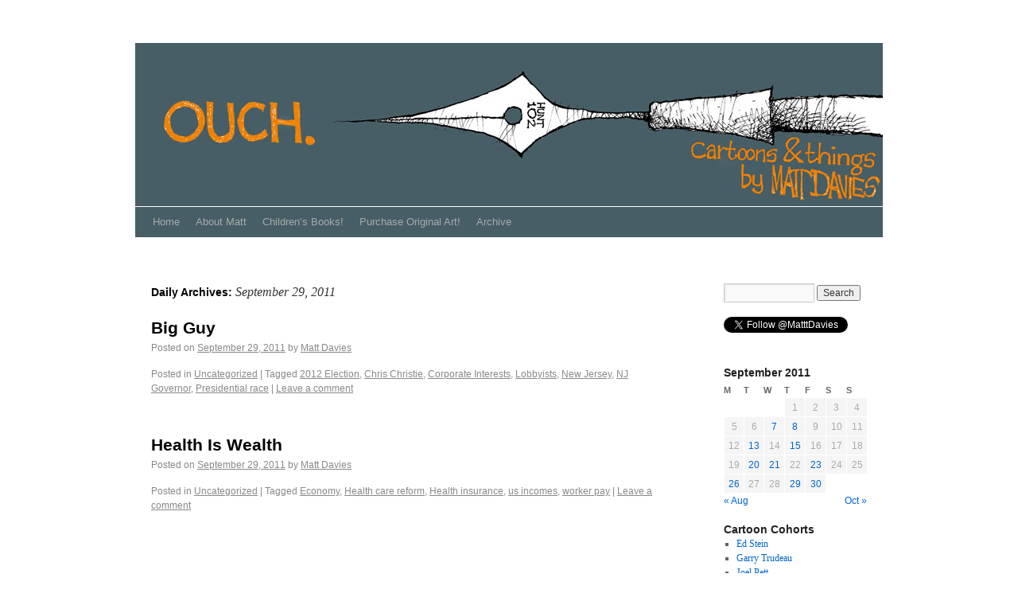

--- FILE ---
content_type: text/html; charset=UTF-8
request_url: http://mattdaviescartoon.com/2011/09/29/
body_size: 6790
content:
<!DOCTYPE html>
<html dir="ltr" lang="en-US">
<head>
<meta charset="UTF-8" />
<title>2011  September  29 | Matt Davies</title>
<link rel="profile" href="http://gmpg.org/xfn/11" />
<link rel="stylesheet" type="text/css" media="all" href="http://mattdaviescartoon.com/wp-content/themes/twentyten/style.css" />
<link rel="pingback" href="http://mattdaviescartoon.com/xmlrpc.php" />
<link rel="alternate" type="application/rss+xml" title="Matt Davies &raquo; Feed" href="http://mattdaviescartoon.com/feed/" />
<link rel="alternate" type="application/rss+xml" title="Matt Davies &raquo; Comments Feed" href="http://mattdaviescartoon.com/comments/feed/" />
				
	<script type="text/javascript">//<![CDATA[
	// Google Analytics for WordPress by Yoast v4.2.2 | http://yoast.com/wordpress/google-analytics/
	var _gaq = _gaq || [];
	_gaq.push(['_setAccount','UA-19722049-1']);
	_gaq.push(['_trackPageview'],['_trackPageLoadTime']);
	(function() {
		var ga = document.createElement('script'); ga.type = 'text/javascript'; ga.async = true;
		ga.src = ('https:' == document.location.protocol ? 'https://ssl' : 'http://www') + '.google-analytics.com/ga.js';
		var s = document.getElementsByTagName('script')[0]; s.parentNode.insertBefore(ga, s);
	})();
	//]]></script>
<link rel="EditURI" type="application/rsd+xml" title="RSD" href="http://mattdaviescartoon.com/xmlrpc.php?rsd" />
<link rel="wlwmanifest" type="application/wlwmanifest+xml" href="http://mattdaviescartoon.com/wp-includes/wlwmanifest.xml" /> 
<link rel='index' title='Matt Davies' href='http://mattdaviescartoon.com/' />
<meta name="generator" content="WordPress 3.0.1" />

<!-- All in One SEO Pack 1.6.13.8 by Michael Torbert of Semper Fi Web Design[78,120] -->
<meta name="robots" content="noindex,follow" />
<link rel="canonical" href="http://mattdaviescartoon.com/2011/09/29/" />
<!-- /all in one seo pack -->

	<meta property="og:title" content="Matt Davies"/>
	<meta property="og:site_name" content="Matt Davies"/>
	<meta property="og:image" content="http://mattdaviescartoon.com/ouch/"/>

	<style type="text/css">
ul.scfw_16px li, ul.scfw_24px li, ul.scfw_32px li, ul.scfw_16px li a, ul.scfw_24px li a, ul.scfw_32px li a {
	display:inline !important;
	float:none !important;
	border:0 !important;
	background:transparent none !important;
	margin:0 !important;
	padding:0 !important;
}
ul.scfw_16px li {
	margin:0 2px 0 0 !important;
}
ul.scfw_24px li {
	margin:0 3px 0 0 !important;
}
ul.scfw_32px li {
	margin:0 5px 0 0 !important;
}
ul.scfw_text_img li:before, ul.scfw_16px li:before, ul.scfw_24px li:before, ul.scfw_32px li:before {
	content:none !important;
}
.scfw img {
	float:none !important;
}
</style>	
	<style type="text/css">
body { background-color: #ffffff; }
</style>
</head>

<body class="archive date">
<div id="wrapper" class="hfeed">
	<div id="header" style="background-color:#fff">
		<div id="masthead" style="background-color:#fff">
	<div id="branding" role="banner" style="background-color:#fff">
								<h1 id="site-title" style="background-color:#fff">
<a href="http://mattdaviescartoon.com" title="Matt Davies Cartoons">
<img style="border-top:4px solid #fff; border-bottom:1px solid #fff;" src="http://mattdaviescartoon.com/wp-content/themes/twentyten/images/MattOUCHColor.jpg" alt="Matt Davies Cartoons">
					</a>
				</h1>
				

								
								</div><!-- #branding -->


			<div id="access" role="navigation" style="background-color:#475e66; position:relative; bottom:18px">
			  				<div class="skip-link screen-reader-text"><a href="#content" title="Skip to content">Skip to content</a></div>
								<div class="menu-header"><ul id="menu-first-effort" class="menu"><li id="menu-item-165" class="menu-item menu-item-type-custom menu-item-home menu-item-165"><a href="http://mattdaviescartoon.com" >Home</a></li>
<li id="menu-item-144" class="menu-item menu-item-type-post_type menu-item-144"><a href="http://mattdaviescartoon.com/about/" >About Matt</a></li>
<li id="menu-item-1086" class="menu-item menu-item-type-post_type menu-item-1086"><a href="http://mattdaviescartoon.com/childrens-books/" >Children&#8217;s Books!</a></li>
<li id="menu-item-143" class="menu-item menu-item-type-post_type menu-item-143"><a href="http://mattdaviescartoon.com/purchase-original-art-2/" >Purchase Original Art!</a></li>
<li id="menu-item-142" class="menu-item menu-item-type-post_type menu-item-142"><a href="http://mattdaviescartoon.com/archive/" >Archive</a></li>
</ul></div>			</div><!-- #access -->
		</div><!-- #masthead -->
	</div><!-- #header -->

	<div id="main">

		<div id="container">
			<div id="content" role="main">


			<h1 class="page-title">
				Daily Archives: <span>September 29, 2011</span>			</h1>






			<div id="post-416" class="post-416 post type-post hentry category-uncategorized tag-2012-election tag-chris-christie tag-corporate-interests tag-lobbyists tag-new-jersey tag-nj-governor tag-presidential-race">
			<h2 class="entry-title"><a href="http://mattdaviescartoon.com/2011/09/29/big-guy/" title="Permalink to Big Guy" rel="bookmark">Big Guy</a></h2>

			<div class="entry-meta">
				<span class="meta-prep meta-prep-author">Posted on</span> <a href="http://mattdaviescartoon.com/2011/09/29/big-guy/" title="5:17 pm" rel="bookmark"><span class="entry-date">September 29, 2011</span></a> <span class="meta-sep">by</span> <span class="author vcard"><a class="url fn n" href="http://mattdaviescartoon.com/author/wpadmin/" title="View all posts by Matt Davies">Matt Davies</a></span>			</div><!-- .entry-meta -->

				<div class="entry-summary">
							</div><!-- .entry-summary -->
	
			<div class="entry-utility">
									<span class="cat-links">
						<span class="entry-utility-prep entry-utility-prep-cat-links">Posted in</span> <a href="http://mattdaviescartoon.com/category/uncategorized/" title="View all posts in Uncategorized" rel="category tag">Uncategorized</a>					</span>
					<span class="meta-sep">|</span>
													<span class="tag-links">
						<span class="entry-utility-prep entry-utility-prep-tag-links">Tagged</span> <a href="http://mattdaviescartoon.com/tag/2012-election/" rel="tag">2012 Election</a>, <a href="http://mattdaviescartoon.com/tag/chris-christie/" rel="tag">Chris Christie</a>, <a href="http://mattdaviescartoon.com/tag/corporate-interests/" rel="tag">Corporate Interests</a>, <a href="http://mattdaviescartoon.com/tag/lobbyists/" rel="tag">Lobbyists</a>, <a href="http://mattdaviescartoon.com/tag/new-jersey/" rel="tag">New Jersey</a>, <a href="http://mattdaviescartoon.com/tag/nj-governor/" rel="tag">NJ Governor</a>, <a href="http://mattdaviescartoon.com/tag/presidential-race/" rel="tag">Presidential race</a>					</span>
					<span class="meta-sep">|</span>
								<span class="comments-link"><a href="http://mattdaviescartoon.com/2011/09/29/big-guy/#respond" title="Comment on Big Guy">Leave a comment</a></span>
							</div><!-- .entry-utility -->
		</div><!-- #post-## -->

		
			


			<div id="post-410" class="post-410 post type-post hentry category-uncategorized tag-economy tag-health-care-reform tag-health-insurance tag-us-incomes tag-worker-pay">
			<h2 class="entry-title"><a href="http://mattdaviescartoon.com/2011/09/29/health-is-wealth/" title="Permalink to Health Is Wealth" rel="bookmark">Health Is Wealth</a></h2>

			<div class="entry-meta">
				<span class="meta-prep meta-prep-author">Posted on</span> <a href="http://mattdaviescartoon.com/2011/09/29/health-is-wealth/" title="5:14 pm" rel="bookmark"><span class="entry-date">September 29, 2011</span></a> <span class="meta-sep">by</span> <span class="author vcard"><a class="url fn n" href="http://mattdaviescartoon.com/author/wpadmin/" title="View all posts by Matt Davies">Matt Davies</a></span>			</div><!-- .entry-meta -->

				<div class="entry-summary">
							</div><!-- .entry-summary -->
	
			<div class="entry-utility">
									<span class="cat-links">
						<span class="entry-utility-prep entry-utility-prep-cat-links">Posted in</span> <a href="http://mattdaviescartoon.com/category/uncategorized/" title="View all posts in Uncategorized" rel="category tag">Uncategorized</a>					</span>
					<span class="meta-sep">|</span>
													<span class="tag-links">
						<span class="entry-utility-prep entry-utility-prep-tag-links">Tagged</span> <a href="http://mattdaviescartoon.com/tag/economy/" rel="tag">Economy</a>, <a href="http://mattdaviescartoon.com/tag/health-care-reform/" rel="tag">Health care reform</a>, <a href="http://mattdaviescartoon.com/tag/health-insurance/" rel="tag">Health insurance</a>, <a href="http://mattdaviescartoon.com/tag/us-incomes/" rel="tag">us incomes</a>, <a href="http://mattdaviescartoon.com/tag/worker-pay/" rel="tag">worker pay</a>					</span>
					<span class="meta-sep">|</span>
								<span class="comments-link"><a href="http://mattdaviescartoon.com/2011/09/29/health-is-wealth/#respond" title="Comment on Health Is Wealth">Leave a comment</a></span>
							</div><!-- .entry-utility -->
		</div><!-- #post-## -->

		
		

     	


			</div><!-- #content -->
		</div><!-- #container -->


		<div id="primary" class="widget-area" role="complementary" style="width:200px">
			<ul class="xoxo">

<li id="search-3" class="widget-container widget_search"><form role="search" method="get" id="searchform" action="http://mattdaviescartoon.com/" >
	<div><label class="screen-reader-text" for="s">Search for:</label>
	<input type="text" value="" name="s" id="s" />
	<input type="submit" id="searchsubmit" value="Search" />
	</div>
	</form></li><li id="text-4" class="widget-container widget_text">			<div class="textwidget"><a href="http://twitter.com/MatttDavies" onclick="javascript:_gaq.push(['_trackEvent','outbound-widget','http://twitter.com']);" class="twitter-follow-button" data-show-count="false">Follow @MatttDavies</a>
<script src="http://platform.twitter.com/widgets.js" type="text/javascript"></script></div>
		</li><li id="calendar-3" class="widget-container widget_calendar"><h3 class="widget-title">&nbsp;</h3><div id="calendar_wrap"><table id="wp-calendar" summary="Calendar">
	<caption>September 2011</caption>
	<thead>
	<tr>
		<th scope="col" title="Monday">M</th>
		<th scope="col" title="Tuesday">T</th>
		<th scope="col" title="Wednesday">W</th>
		<th scope="col" title="Thursday">T</th>
		<th scope="col" title="Friday">F</th>
		<th scope="col" title="Saturday">S</th>
		<th scope="col" title="Sunday">S</th>
	</tr>
	</thead>

	<tfoot>
	<tr>
		<td colspan="3" id="prev"><a href="http://mattdaviescartoon.com/2011/08/" title="View posts for August 2011">&laquo; Aug</a></td>
		<td class="pad">&nbsp;</td>
		<td colspan="3" id="next"><a href="http://mattdaviescartoon.com/2011/10/" title="View posts for October 2011">Oct &raquo;</a></td>
	</tr>
	</tfoot>

	<tbody>
	<tr>
		<td colspan="3" class="pad">&nbsp;</td><td>1</td><td>2</td><td>3</td><td>4</td>
	</tr>
	<tr>
		<td>5</td><td>6</td><td><a href="http://mattdaviescartoon.com/2011/09/07/" title="2012 Race">7</a></td><td><a href="http://mattdaviescartoon.com/2011/09/08/" title="Blinded Me With Science">8</a></td><td>9</td><td>10</td><td>11</td>
	</tr>
	<tr>
		<td>12</td><td><a href="http://mattdaviescartoon.com/2011/09/13/" title="Job Train-ing
Bracketology">13</a></td><td>14</td><td><a href="http://mattdaviescartoon.com/2011/09/15/" title="Well, Well, Well.">15</a></td><td>16</td><td>17</td><td>18</td>
	</tr>
	<tr>
		<td>19</td><td><a href="http://mattdaviescartoon.com/2011/09/20/" title="Tool">20</a></td><td><a href="http://mattdaviescartoon.com/2011/09/21/" title="Teachable Moment">21</a></td><td>22</td><td><a href="http://mattdaviescartoon.com/2011/09/23/" title="Criminal">23</a></td><td>24</td><td>25</td>
	</tr>
	<tr>
		<td><a href="http://mattdaviescartoon.com/2011/09/26/" title="Local Yokel">26</a></td><td>27</td><td>28</td><td><a href="http://mattdaviescartoon.com/2011/09/29/" title="Health Is Wealth
Big Guy">29</a></td><td><a href="http://mattdaviescartoon.com/2011/09/30/" title="Reward Point">30</a></td>
		<td class="pad" colspan="2">&nbsp;</td>
	</tr>
	</tbody>
	</table></div></li><li id="linkcat-6" class="widget-container widget_links"><h3 class="widget-title">Cartoon Cohorts</h3>
	<ul class='xoxo blogroll'>
<li><a href="http://edsteinink.com/" target="_blank" onclick="javascript:_gaq.push(['_trackEvent','outbound-blogroll','http://edsteinink.com/']);">Ed Stein</a></li>
<li><a href="http://www.doonesbury.com/" rel="acquaintance met colleague" target="_blank" onclick="javascript:_gaq.push(['_trackEvent','outbound-blogroll','http://www.doonesbury.com/']);">Garry Trudeau</a></li>
<li><a href="http://www.kentucky.com/947" rel="friend colleague" target="_blank" onclick="javascript:_gaq.push(['_trackEvent','outbound-blogroll','http://www.kentucky.com/947']);">Joel Pett</a></li>
<li><a href="http://blogs.thetimes-tribune.com/johncole/" rel="friend colleague" title="Scranton Times Tribune" target="_blank" onclick="javascript:_gaq.push(['_trackEvent','outbound-blogroll','http://blogs.thetimes-tribune.com/johncole/']);">John Cole</a></li>
<li><a href="http://www.kaltoons.com/" rel="friend colleague" target="_blank" onclick="javascript:_gaq.push(['_trackEvent','outbound-blogroll','http://www.kaltoons.com/']);">Kal</a></li>
<li><a href="http://www.mattbors.com/" rel="friend colleague" target="_blank" onclick="javascript:_gaq.push(['_trackEvent','outbound-blogroll','http://www.mattbors.com/']);">Matt Bors</a></li>
<li><a href="http://www.politico.com/wuerker/" rel="friend colleague" target="_blank" onclick="javascript:_gaq.push(['_trackEvent','outbound-blogroll','http://www.politico.com/wuerker/']);">Matt Wuerker</a></li>
<li><a href="http://blogs.ajc.com/mike-luckovich/" rel="friend colleague" target="_blank" onclick="javascript:_gaq.push(['_trackEvent','outbound-blogroll','http://blogs.ajc.com/mike-luckovich/']);">Mike Luckovich</a></li>
<li><a href="http://blogs.chron.com/nickanderson/" rel="friend colleague" target="_blank" onclick="javascript:_gaq.push(['_trackEvent','outbound-blogroll','http://blogs.chron.com/nickanderson/']);">Nick Anderson</a></li>
<li><a href="http://www.gocomics.com/patoliphant/" rel="acquaintance colleague" target="_blank" onclick="javascript:_gaq.push(['_trackEvent','outbound-blogroll','http://www.gocomics.com/patoliphant/']);">Pat Oliphant</a></li>
<li><a href="http://blogs.sites.post-gazette.com/index.php/opinion/rob-rogers-cartoons" rel="friend colleague" target="_blank" onclick="javascript:_gaq.push(['_trackEvent','outbound-blogroll','http://blogs.sites.post-gazette.com/index.php/opinion/rob-rogers-cartoons']);">Rob Rogers</a></li>
<li><a href="http://newsblogs.chicagotribune.com/taking-a-stantis/" rel="friend colleague" target="_blank" onclick="javascript:_gaq.push(['_trackEvent','outbound-blogroll','http://newsblogs.chicagotribune.com/taking-a-stantis/']);">Scott Stantis</a></li>
<li><a href="http://www.rall.com/rallblog/" rel="friend colleague" target="_blank" onclick="javascript:_gaq.push(['_trackEvent','outbound-blogroll','http://www.rall.com/rallblog/']);">Ted Rall</a></li>
<li><a href="http://www.gocomics.com/tomthedancingbug#.UtBTwXmQflI" rel="acquaintance colleague" target="" onclick="javascript:_gaq.push(['_trackEvent','outbound-blogroll','http://www.gocomics.com/tomthedancingbug#.UtBTwXmQflI']);">Tom The Dancing Bug</a></li>
<li><a href="http://voices.washingtonpost.com/tomtoles/" rel="friend colleague" title="Plays mean drums" target="_blank" onclick="javascript:_gaq.push(['_trackEvent','outbound-blogroll','http://voices.washingtonpost.com/tomtoles/']);">Tom Toles</a></li>
<li><a href="http://thismodernworld.com/" target="_blank" onclick="javascript:_gaq.push(['_trackEvent','outbound-blogroll','http://thismodernworld.com/']);">Tom Tomorrow</a></li>

	</ul>
</li>
<li id="linkcat-7" class="widget-container widget_links"><h3 class="widget-title">Intelligence Gathering</h3>
	<ul class='xoxo blogroll'>
<li><a href="http://www.truthdig.com/chris_hedges" target="_blank" onclick="javascript:_gaq.push(['_trackEvent','outbound-blogroll','http://www.truthdig.com/chris_hedges']);">Chris Hedges</a></li>
<li><a href="http://www.npr.org/?refresh=true" target="_blank" onclick="javascript:_gaq.push(['_trackEvent','outbound-blogroll','http://www.npr.org/?refresh=true']);">NPR</a></li>
<li><a href="http://krugman.blogs.nytimes.com/" target="_blank" onclick="javascript:_gaq.push(['_trackEvent','outbound-blogroll','http://krugman.blogs.nytimes.com/']);">Paul Krugman</a></li>
<li><a href="http://www.propublica.org/" target="_blank" onclick="javascript:_gaq.push(['_trackEvent','outbound-blogroll','http://www.propublica.org/']);">ProPublica</a></li>
<li><a href="http://www.talkingpointsmemo.com/" title="Tell Josh Marshall to hire a cartoonist" target="_blank" onclick="javascript:_gaq.push(['_trackEvent','outbound-blogroll','http://www.talkingpointsmemo.com/']);">TPM</a></li>

	</ul>
</li>
<li id="linkcat-5" class="widget-container widget_links"><h3 class="widget-title">More Davies...</h3>
	<ul class='xoxo blogroll'>
<li><a href="http://blog.ctnews.com/davies/" rel="me" title="Local, local, local, local, local, local" target="_blank" onclick="javascript:_gaq.push(['_trackEvent','outbound-blogroll','http://blog.ctnews.com/davies/']);">Hearst/Connecticut cartoons</a></li>
<li><a href="http://us.macmillan.com/benrideson/MattDavies" rel="me" title="Ben Rides On" target="_blank" onclick="javascript:_gaq.push(['_trackEvent','outbound-blogroll','http://us.macmillan.com/benrideson/MattDavies']);">Macmillan Publishing</a></li>
<li><a href="http://www.remappingdebate.org" rel="me" target="_blank" onclick="javascript:_gaq.push(['_trackEvent','outbound-blogroll','http://www.remappingdebate.org']);">Remapping Debate.org</a></li>

	</ul>
</li>
<li id="tag_cloud-3" class="widget-container widget_tag_cloud"><h3 class="widget-title">Tags</h3><div><a href='http://mattdaviescartoon.com/tag/2012/' class='tag-link-273' title='9 topics' style='font-size: 11.142857142857pt;'>2012</a>
<a href='http://mattdaviescartoon.com/tag/2012-election/' class='tag-link-100' title='27 topics' style='font-size: 17.571428571429pt;'>2012 Election</a>
<a href='http://mattdaviescartoon.com/tag/2012-presidential-race/' class='tag-link-203' title='15 topics' style='font-size: 14pt;'>2012 Presidential race</a>
<a href='http://mattdaviescartoon.com/tag/affordable-care-act/' class='tag-link-312' title='7 topics' style='font-size: 9.7142857142857pt;'>affordable care act</a>
<a href='http://mattdaviescartoon.com/tag/banks/' class='tag-link-102' title='13 topics' style='font-size: 13.285714285714pt;'>banks</a>
<a href='http://mattdaviescartoon.com/tag/budget-talks/' class='tag-link-76' title='7 topics' style='font-size: 9.7142857142857pt;'>budget talks</a>
<a href='http://mattdaviescartoon.com/tag/capital-gains-tax/' class='tag-link-146' title='6 topics' style='font-size: 9pt;'>Capital Gains Tax</a>
<a href='http://mattdaviescartoon.com/tag/climate-change/' class='tag-link-141' title='7 topics' style='font-size: 9.7142857142857pt;'>climate change</a>
<a href='http://mattdaviescartoon.com/tag/congress/' class='tag-link-127' title='7 topics' style='font-size: 9.7142857142857pt;'>congress</a>
<a href='http://mattdaviescartoon.com/tag/connecticut/' class='tag-link-18' title='6 topics' style='font-size: 9pt;'>Connecticut</a>
<a href='http://mattdaviescartoon.com/tag/corporate-profits/' class='tag-link-59' title='7 topics' style='font-size: 9.7142857142857pt;'>corporate profits</a>
<a href='http://mattdaviescartoon.com/tag/debt/' class='tag-link-46' title='8 topics' style='font-size: 10.428571428571pt;'>debt</a>
<a href='http://mattdaviescartoon.com/tag/debt-ceiling/' class='tag-link-54' title='11 topics' style='font-size: 12.285714285714pt;'>Debt Ceiling</a>
<a href='http://mattdaviescartoon.com/tag/deficit/' class='tag-link-25' title='13 topics' style='font-size: 13.285714285714pt;'>deficit</a>
<a href='http://mattdaviescartoon.com/tag/democrats/' class='tag-link-20' title='10 topics' style='font-size: 11.714285714286pt;'>Democrats</a>
<a href='http://mattdaviescartoon.com/tag/economy/' class='tag-link-60' title='25 topics' style='font-size: 17pt;'>Economy</a>
<a href='http://mattdaviescartoon.com/tag/eu/' class='tag-link-103' title='5 topics' style='font-size: 8pt;'>EU</a>
<a href='http://mattdaviescartoon.com/tag/european-union/' class='tag-link-85' title='5 topics' style='font-size: 8pt;'>european union</a>
<a href='http://mattdaviescartoon.com/tag/federal-budget/' class='tag-link-56' title='17 topics' style='font-size: 14.857142857143pt;'>Federal Budget</a>
<a href='http://mattdaviescartoon.com/tag/gay-marriage/' class='tag-link-260' title='7 topics' style='font-size: 9.7142857142857pt;'>Gay marriage</a>
<a href='http://mattdaviescartoon.com/tag/global-warming/' class='tag-link-144' title='5 topics' style='font-size: 8pt;'>Global warming</a>
<a href='http://mattdaviescartoon.com/tag/gop/' class='tag-link-19' title='56 topics' style='font-size: 22pt;'>GOP</a>
<a href='http://mattdaviescartoon.com/tag/gop-primary/' class='tag-link-272' title='7 topics' style='font-size: 9.7142857142857pt;'>GOP Primary</a>
<a href='http://mattdaviescartoon.com/tag/gun-lobby/' class='tag-link-275' title='7 topics' style='font-size: 9.7142857142857pt;'>Gun lobby</a>
<a href='http://mattdaviescartoon.com/tag/guns/' class='tag-link-552' title='6 topics' style='font-size: 9pt;'>guns</a>
<a href='http://mattdaviescartoon.com/tag/health-care-reform/' class='tag-link-39' title='8 topics' style='font-size: 10.428571428571pt;'>Health care reform</a>
<a href='http://mattdaviescartoon.com/tag/health-insurance/' class='tag-link-38' title='6 topics' style='font-size: 9pt;'>Health insurance</a>
<a href='http://mattdaviescartoon.com/tag/jobs/' class='tag-link-145' title='9 topics' style='font-size: 11.142857142857pt;'>Jobs</a>
<a href='http://mattdaviescartoon.com/tag/lobbyists/' class='tag-link-123' title='8 topics' style='font-size: 10.428571428571pt;'>Lobbyists</a>
<a href='http://mattdaviescartoon.com/tag/mitt-romney/' class='tag-link-109' title='19 topics' style='font-size: 15.428571428571pt;'>Mitt Romney</a>
<a href='http://mattdaviescartoon.com/tag/nra/' class='tag-link-276' title='11 topics' style='font-size: 12.285714285714pt;'>NRA</a>
<a href='http://mattdaviescartoon.com/tag/obama/' class='tag-link-43' title='7 topics' style='font-size: 9.7142857142857pt;'>Obama</a>
<a href='http://mattdaviescartoon.com/tag/obamacare/' class='tag-link-313' title='8 topics' style='font-size: 10.428571428571pt;'>Obamacare</a>
<a href='http://mattdaviescartoon.com/tag/presidential-race/' class='tag-link-168' title='16 topics' style='font-size: 14.428571428571pt;'>Presidential race</a>
<a href='http://mattdaviescartoon.com/tag/president-obama/' class='tag-link-53' title='23 topics' style='font-size: 16.571428571429pt;'>President Obama</a>
<a href='http://mattdaviescartoon.com/tag/republicans/' class='tag-link-78' title='17 topics' style='font-size: 14.857142857143pt;'>republicans</a>
<a href='http://mattdaviescartoon.com/tag/rick-santorum/' class='tag-link-110' title='5 topics' style='font-size: 8pt;'>Rick Santorum</a>
<a href='http://mattdaviescartoon.com/tag/romney/' class='tag-link-296' title='6 topics' style='font-size: 9pt;'>Romney</a>
<a href='http://mattdaviescartoon.com/tag/spending/' class='tag-link-26' title='8 topics' style='font-size: 10.428571428571pt;'>spending</a>
<a href='http://mattdaviescartoon.com/tag/supreme-court/' class='tag-link-51' title='12 topics' style='font-size: 12.714285714286pt;'>Supreme court</a>
<a href='http://mattdaviescartoon.com/tag/tax-cuts/' class='tag-link-21' title='18 topics' style='font-size: 15.142857142857pt;'>Tax cuts</a>
<a href='http://mattdaviescartoon.com/tag/taxes/' class='tag-link-117' title='10 topics' style='font-size: 11.714285714286pt;'>Taxes</a>
<a href='http://mattdaviescartoon.com/tag/unemployment/' class='tag-link-116' title='6 topics' style='font-size: 9pt;'>unemployment</a>
<a href='http://mattdaviescartoon.com/tag/wealth-gap/' class='tag-link-122' title='7 topics' style='font-size: 9.7142857142857pt;'>Wealth Gap</a>
<a href='http://mattdaviescartoon.com/tag/white-house/' class='tag-link-24' title='11 topics' style='font-size: 12.285714285714pt;'>White House</a></div>
</li><li id="archives-3" class="widget-container widget_archive"><h3 class="widget-title">Archives</h3>		<ul>
			<li><a href='http://mattdaviescartoon.com/2014/09/' title='September 2014'>September 2014</a></li>
	<li><a href='http://mattdaviescartoon.com/2014/04/' title='April 2014'>April 2014</a></li>
	<li><a href='http://mattdaviescartoon.com/2014/03/' title='March 2014'>March 2014</a></li>
	<li><a href='http://mattdaviescartoon.com/2014/01/' title='January 2014'>January 2014</a></li>
	<li><a href='http://mattdaviescartoon.com/2013/11/' title='November 2013'>November 2013</a></li>
	<li><a href='http://mattdaviescartoon.com/2013/09/' title='September 2013'>September 2013</a></li>
	<li><a href='http://mattdaviescartoon.com/2013/08/' title='August 2013'>August 2013</a></li>
	<li><a href='http://mattdaviescartoon.com/2013/07/' title='July 2013'>July 2013</a></li>
	<li><a href='http://mattdaviescartoon.com/2013/06/' title='June 2013'>June 2013</a></li>
	<li><a href='http://mattdaviescartoon.com/2013/05/' title='May 2013'>May 2013</a></li>
	<li><a href='http://mattdaviescartoon.com/2013/04/' title='April 2013'>April 2013</a></li>
	<li><a href='http://mattdaviescartoon.com/2013/03/' title='March 2013'>March 2013</a></li>
	<li><a href='http://mattdaviescartoon.com/2013/02/' title='February 2013'>February 2013</a></li>
	<li><a href='http://mattdaviescartoon.com/2013/01/' title='January 2013'>January 2013</a></li>
	<li><a href='http://mattdaviescartoon.com/2012/12/' title='December 2012'>December 2012</a></li>
	<li><a href='http://mattdaviescartoon.com/2012/11/' title='November 2012'>November 2012</a></li>
	<li><a href='http://mattdaviescartoon.com/2012/10/' title='October 2012'>October 2012</a></li>
	<li><a href='http://mattdaviescartoon.com/2012/09/' title='September 2012'>September 2012</a></li>
	<li><a href='http://mattdaviescartoon.com/2012/08/' title='August 2012'>August 2012</a></li>
	<li><a href='http://mattdaviescartoon.com/2012/07/' title='July 2012'>July 2012</a></li>
	<li><a href='http://mattdaviescartoon.com/2012/06/' title='June 2012'>June 2012</a></li>
	<li><a href='http://mattdaviescartoon.com/2012/05/' title='May 2012'>May 2012</a></li>
	<li><a href='http://mattdaviescartoon.com/2012/04/' title='April 2012'>April 2012</a></li>
	<li><a href='http://mattdaviescartoon.com/2012/03/' title='March 2012'>March 2012</a></li>
	<li><a href='http://mattdaviescartoon.com/2012/02/' title='February 2012'>February 2012</a></li>
	<li><a href='http://mattdaviescartoon.com/2012/01/' title='January 2012'>January 2012</a></li>
	<li><a href='http://mattdaviescartoon.com/2011/12/' title='December 2011'>December 2011</a></li>
	<li><a href='http://mattdaviescartoon.com/2011/11/' title='November 2011'>November 2011</a></li>
	<li><a href='http://mattdaviescartoon.com/2011/10/' title='October 2011'>October 2011</a></li>
	<li><a href='http://mattdaviescartoon.com/2011/09/' title='September 2011'>September 2011</a></li>
	<li><a href='http://mattdaviescartoon.com/2011/08/' title='August 2011'>August 2011</a></li>
	<li><a href='http://mattdaviescartoon.com/2011/07/' title='July 2011'>July 2011</a></li>
	<li><a href='http://mattdaviescartoon.com/2011/06/' title='June 2011'>June 2011</a></li>
	<li><a href='http://mattdaviescartoon.com/2010/12/' title='December 2010'>December 2010</a></li>
	<li><a href='http://mattdaviescartoon.com/2010/11/' title='November 2010'>November 2010</a></li>
		</ul>
</li>			</ul>
		
		
<script type="text/javascript"><!--
google_ad_client = "ca-pub-0364340916234342";
/* wide skyscraper */
google_ad_slot = "6876994115";
google_ad_width = 160;
google_ad_height = 600;
//-->
</script>
<script type="text/javascript"
src="http://pagead2.googlesyndication.com/pagead/show_ads.js">
</script>
		</div><!-- #primary .widget-area -->

	</div><!-- #main -->

	<div id="footer" role="contentinfo">
		<div id="colophon" style="border-top:4px solid #475e66;">



			<div id="site-info">
				<a href="http://mattdaviescartoon.com/" title="Matt Davies" rel="home">
					Matt Davies				</a>
			</div><!-- #site-info -->

			<div id="site-generator">
								<a href="http://wordpress.org/"
						title="Semantic Personal Publishing Platform" rel="generator">
					Proudly powered by WordPress.				</a>
			</div><!-- #site-generator -->

		</div><!-- #colophon -->
	</div><!-- #footer -->

</div><!-- #wrapper -->

</body>
</html>


--- FILE ---
content_type: text/html; charset=utf-8
request_url: https://www.google.com/recaptcha/api2/aframe
body_size: 266
content:
<!DOCTYPE HTML><html><head><meta http-equiv="content-type" content="text/html; charset=UTF-8"></head><body><script nonce="JhOHNuhEMbe1JZ_UcqdTiA">/** Anti-fraud and anti-abuse applications only. See google.com/recaptcha */ try{var clients={'sodar':'https://pagead2.googlesyndication.com/pagead/sodar?'};window.addEventListener("message",function(a){try{if(a.source===window.parent){var b=JSON.parse(a.data);var c=clients[b['id']];if(c){var d=document.createElement('img');d.src=c+b['params']+'&rc='+(localStorage.getItem("rc::a")?sessionStorage.getItem("rc::b"):"");window.document.body.appendChild(d);sessionStorage.setItem("rc::e",parseInt(sessionStorage.getItem("rc::e")||0)+1);localStorage.setItem("rc::h",'1769024369339');}}}catch(b){}});window.parent.postMessage("_grecaptcha_ready", "*");}catch(b){}</script></body></html>